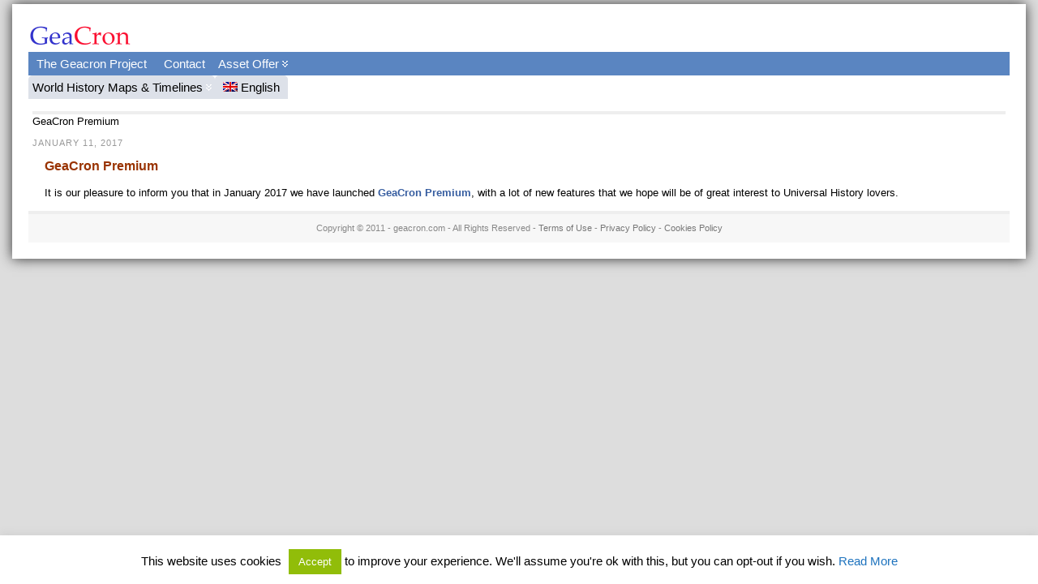

--- FILE ---
content_type: text/css
request_url: http://geacron.com/wp-content/plugins/oik/oik.css?ver=6.7.4
body_size: 4829
content:
/*  (C) Copyright Bobbing Wide 2010-2017

 The oik.css stylesheet provides the default formatting for the HTML generated by the oik plugin
 For oik version 1.17 and above this stylesheet is now optional.
 In oik version 2.1 the blueprint CSS grid class definitions have been extracted to a separate file.
 
 To read more about the oik.css file see: http://www.oik-plugins.com/oik-css
 
*/
em, dfn {font-style:italic;} 
abbr, acronym {border-bottom:1px dotted #666;} 
.small {font-size:.8em;margin-bottom:1.875em;line-height:1.875em;}
.large {font-size:1.4em;margin-bottom:0.25em;}
.hide {display:none;}
.quiet {color:#666;}
.loud {color:#000;}
.highlight {background:#ff0;}
.added {background:#060;color:#fff;}
.removed {background:#900;color:#fff;}
.first {margin-left:0;padding-left:0;}
.last {margin-right:0;padding-right:0;}
.top {margin-top:0;padding-top:0;}
.bottom {margin-bottom:0;padding-bottom:0;}


form.bw_inline {  display: inline;}
form.bw_inline p {margin-bottom:0;} 


/** Use a new solution for the clearfix problem
  @link http://css-tricks.com/snippets/css/clear-fix/
  to cater for Artisteer 4.0 themes which define .clearfix slightly differently
*/    
    
/* .clearfix:after, .container:after {content:"\0020";display:block;height:0;clear:both;visibility:hidden;overflow:hidden;}  */
/* .clearfix { display: block; } */
.group:after {
  content: "";
  display: table;
  clear: both;
}

/* .clearfix,  */
 .container {display:block;}
.clear {clear:both;}

/* background image for the oik dashboard icon */

#toplevel_page_oik_menu .wp-menu-image {
background: url( 'images/oik-icon.png' ) 0 90% no-repeat; }

#toplevel_page_oik_menu.current .wp-menu-image, 
#toplevel_page_oik_menu.wp-has-current-submenu .wp-menu-image, 
#toplevel_page_oik_menu:hover .wp-menu-image {
background-position: 0px 0px;
}


/* background image for the oik-types dashboard icon */

#toplevel_page_oik_types_menu .wp-menu-image {
background: url( 'images/oik-icon.png' ) 0 90% no-repeat; }

#toplevel_page_oik_types_menu.current .wp-menu-image, 
#toplevel_page_oik_types_menu.wp-has-current-submenu .wp-menu-image, 
#toplevel_page_oik_types_menu:hover .wp-menu-image {
background-position: 0px 0px;
}

/* Class for styling the contact style button created using [bw_contact_button] */
a.bw_contact { }


/* Classes for the [bw_block] shortcode to set the minimum height for a block 
   e.g.
   [bw_block class="column span-6 bd-200"]
   If these are not sufficient you can add more to your custom stylesheet
*/   
div.bd-100 .art-blockcontent, .bd-100 { min-height: 100px; }
div.bd-150 .art-blockcontent, .bd-150 { min-height: 150px; }
div.bd-200 .art-blockcontent, .bd-200 { min-height: 200px; }
div.bd-250 .art-blockcontent, .bd-250 { min-height: 250px; }
div.bd-300 .art-blockcontent, .bd-300 { min-height: 300px; }
div.bd-350 .art-blockcontent, .bd-350 { min-height: 350px; }
div.bd-400 .art-blockcontent, .bd-400 { min-height: 400px; }
div.bd-450 .art-blockcontent, .bd-450 { min-height: 450px; }
div.bd-500 .art-blockcontent, .bd-500 { min-height: 500px; }
div.bd-550 .art-blockcontent, .bd-550 { min-height: 550px; }

/* Classes for the emergency telephone number - darkish red */
div.bw_emergency { color: #b53030 }

/* For [bw_show_googlemap] we need to ensure the zoom controls aren't broken
 * Changed styling to use a statically named class. 
 */
.bw_map_canvas { height: 100%; min-height: 100% } 
.bw_map_canvas img { max-width: none; }

/* For [bw_address] */
div.bw_address div.type,
span.bw_address span.type { display: none; }
span.bw_address span { padding-right: .5em; } 

/* disable the background on Mail Chimp's Email Format radio buttons */
div#mc_embed_signup ul li { background-image: none; }

/* Make the custom header image fit inside the meta box */
img.bw-header-box { margin: 0 auto; position: relative; max-width: 100%; margin-top: 0; margin-bottom: 0; }

/* If there is a menu called 'footer' in the footer then make it horizontal */
div.art-footer ul#menu-footer li { display: inline; text-transform: lowercase; }

/* Styling for the "(C) Copyright company yearfrom-yearto" from [bw_copyright] */
span.bw_copyright { }


ul.tick, ul.cross, ul.x { list-style: none; list-style-position: outside; padding-left: 0; }
ul.tick li, li.tick   { background: transparent url( 'images/green_tick_64x64.png' ) no-repeat; background-size: 16px 16px; padding-left: 2em; } 
ul.cross li, li.cross, .tick li.x { background: transparent url( 'images/red_x_64x64.png' ) no-repeat; background-size: auto 100%; padding-left: 2em; }


/* For rules on using the PDF logo see "Adobe PDF file icon" in http://www.adobe.com/misc/linking.html */
a.bw_attachment[href*='.pdf'] { background: transparent url( 'images/pdficon_small.png' ) no-repeat; background-size: auto; padding-left: 32px; }
div.noicon a[href*='.pdf'] { background-image: none; padding-left: 3px; }

a.bw_portfolio { background: none; padding-left: 0px;  }
/* columns required %ages to use
   ---------------- ---------------
   1                100
   2                50%
   3                33% 66%
   4                25% 50% 75%
   5                20% 40% 60% 80% 
   6                16% 33% 50% 66% 83%
   7                14.285714%
*/   
.w100pc { float: left; width: 100%; }
.w90pc { float: left; width: 90%; }
.w83pc { float: left; width: 83.3333333%; }
.w80pc { float: left; width: 80%; }
.w75pc { float: left; width: 75%; }
.w70pc { float: left; width: 70%; }
.w66pc { float: left; width: 66.6666667%; }
.w60pc { float: left; width: 60%; }
.w50pc { float: left; width: 50%; }
.w40pc { float: left; width: 40%; }
.w33pc { float: left; width: 33.3333333%; }
.w30pc { float: left; width: 30%; }
.w25pc { float: left; width: 25%; }
.w20pc { float: left; width: 20%; }
.w15pc { float: left; width: 15%; }
.w16pc { float: left; width: 16.6666667%; }
.w14pc { float: left; width: 14.285714%; }
.w10pc { float: left; width: 10%; }

/* Prevent images from going outside their bounding divs */
/* Does it matter what the class of the div is? Can't we do it for every image? */
div.art-block img, div.textwidget img { max-width: 100% }
img { max-width: 100%; width: auto/9; /* Prevent stretching of full-size images in IE8 */ } 
div.nivo-slice img, div.nivo-box img { margin: 0px; max-width: none; }

/* Fix for nested Artisteer blocks - see Support case 69871. 
  Although it was Closed with a recommendation to use the following

   .art-blockcontent .art-blockheader, .art-blockcontent .art-blockcontent {  z-index: 0; } 
 I find that doesn't work for blocks in the content. 
 So I'm using a slightly modified version of my original solution.
 
   .art-bar is needed to complete the RHS of the header bar for the box
   but we need to work at a lower level to ensure that the drop down of the horizontal menu appears
   
   .art-box is needed to complete the RHS of the content of the box
  
   2012/03/22  discovered that this can stop hmenu drop down items from appearing
   So I have removed my latest fix and added a new line for the
   blocks in body content
    
*/
/* .art-box-body .art-bar { z-index: 0; } */
/* .art-box { z-index: 0; } */
/* .art-box-body .art-nav { z-index: 1; } */
/* .art-bar, .art-box { z-index: 0; }  */

   .art-blockcontent .art-blockheader, .art-blockcontent .art-blockcontent {  z-index: 0; } 
   .art-block-body .art-blockheader, .art-block-body .art-blockcontent { z-index: 0; }
   

/* Default to no borders on tables used by [bw_squeeze] ( oik-squeeze plugin ) and [bw_contact_form] */
.bw_squeeze td { border: none; }
.bw_contact_form td { border: none;}

/* Styling for the bw_wtf shortcode */
div.bw_wtf p { font-weight: bold; }
p.bw_wtf { font-family: Courier, Monospace; }

/* CSS for responsive [bw_video] shortcode when width and height are not specified. 
   @link http://alistapart.com/article/creating-intrinsic-ratios-for-video
*/
.bw_video { position: relative; padding-bottom: 56.25%; height: 0; overflow: hidden;margin-bottom: 20px; }
.bw_video_inner {display: block;position: absolute; top: 0;left: 0; width: 100%;height: 100% }

/* CSS for responsive [bw_testimonial] shortcode */
.bw_testimonial { width: 100% !important; background-color: #eeeeee; }
.bw_testimonial img { max-width: 100% !important; }

/* CSS for bw_jquery fancybox - setting the inline content to display none initially */
.bw_display_none { display: none; }

/* Format a field hint */
span.bw_hint { display: block; font-style: italic; }
/* Styling for oik-rating stars */
img[src$='star-on.png'], img[src$='star-off.png'] { margin: 0px; }

/* Styling for an error message from bw_display_messages()  */
div.bw_messages div.error { color: red; font-weight: bold; }

/* Styling for WordPress 3.8 */ 
.form-table td textarea,
.form-table td input[type="text"], 
.form-table td input[type="email"] { width: 100%; max-width: none; }
.form-table td select { width: auto; max-width: 100%; }
/* input[type="password"], input[type="number"], input[type="search"], input[type="tel"], input[type="url"] */
/* We may also need to style these similarly */

/**
 * TinyMCE button images... until we can find appropriate dashicons
 */
.mce-container .mce-i-bw-sc-icon { background-image: url( 'bw-sc-icon.gif' ); }
.mce-container .mce-i-bw-bn-icon { background-image: url( 'bw-bn-icon.gif' ); }
.mce-container .mce-i-bw-pp-icon { background-image: url( 'bw-pp-icon.gif' ); }

/* Styling for the edit CSS link - {} */
.bw_custom_css { background: #444; color: #eee !important; font-size: 32px; text-decoration: none !important; padding: 0px 10px 10px 10px;  }
.bw_custom_css:hover { background: #222; color: #0074a2 !important;}

/** 
 * Styling for theme=dash or theme=gener on the [bw_follow] based shortcodes 
 * and also for the dummy theme called texticons which is used by [bw_dash] when the 
 * icon is not recognised as being in dashicons or genericons but is implemented as a 'text icon'.
 */
a span.bw_follow_me { text-decoration: none; width: auto; height: auto; vertical-align: 16%;  }
a span.bw_follow_me.genericon,
a span.bw_follow_me.dashicons {
    vertical-align: top;}
.bw_follow_me { background-color: #222; padding: 4px; margin-right: 4px;  border-radius: 10% 10%; } 
.bw_code.bw_follow_me { background-color: transparent; }
a span.dashicons-linkedin span { vertical-align: text-bottom; font-family: 'Myriad Pro',Futura,Arial,sans-serif; font-weight: bold; padding: 0px 5px 10px; 5px; }
 
.dashicons.x2, .genericon.x2 { font-size: 200%; width: auto; }
.dashicons.x24, .genericon.x24 { font-size: 39px; width: auto; }
.dashicons.x3, .genericon.x3 { font-size: 300%; width: auto; }
.dashicons.x4, .genericon.x4 { font-size: 400%; width: auto; }
.dashicons.x5, .genericon.x5 { font-size: 500%; width: auto; height: auto; }

.texticons.x1, .texticons { font-size: .9em; font-family: arial, serif; vertical-align: top;}
.texticons.x2 { font-size: 190%; margin-top: -2px; display: inline-block; }
.texticons.x3 { font-size: 290%; margin-top: -2px; display: inline-block;}
.texticons.x4 { font-size: 390%;  margin-top: -2px; display: inline-block;}
.texticons.x5 { font-size: 435%;  margin-top: 0px; display: inline-block;}

.texticons-cent:before { content: "\00a2"; }
.texticons-css:before { content: "{}"; }
.texticons-dollar:before { content: "$"; }
.texticons-euro:before { content: "\20ac"; }
.texticons-shortcode:before { content: "[]"; }
.texticons-sterling:before { content: "\00a3"; }
.texticons-yen:before { content: "\00a5"; }

/* Special classes for defining border-radius */
.br0  { border-radius: 0% 0%; }
.br10 { border-radius: 10% 10% }
.br15 { border-radius: 15% 15% }
.br20 { border-radius: 20% 20% } 
.br25 { border-radius: 25% 25% }
.br50 { border-radius: 50% 50% }


/* Sizing for the original images used by bw_follow_me. 
 * x24 matches the original default image size, but the margins would have been set by the theme.
 */
a.x1 img.bw_follow { max-width: 25px; }
a.x2 img.bw_follow { max-width: 41px; }
a.x24 img.bw_follow { max-width: 48px; } 
a.x3 img.bw_follow { max-width: 48px; margin: 2px;}
/* a.bw_follow_new img.bw_follow { margin: 0px; } */

a.x1, 
a.x2, 
a.x24 { margin: 0 4px 0 0; }

a.bw_follow_new { 
  border: solid grey 0px;
	border-radius: 14%; 
	display: inline-block;  
	overflow: hidden;
	-webkit-box-shadow: 0px 0px 1px #4d4d4d;
  -moz-box-shadow: 0px 0px 1px #4d4d4d;
  box-shadow: 0px 0px 1px #4d4d4d;
	line-height: 0.7em;
	margin: 0 4px 0 1px; 
	box-sizing: border-box;
	padding: 0px;
 }


/* Styling for bw_user - which is actually delivered by oik-user...

 */
div.bw_user-fields-0,
div.bw_user-fields-1,
div.bw_user-fields-2 {
    display: block;
    float: left;
    position: relative;
}


 







